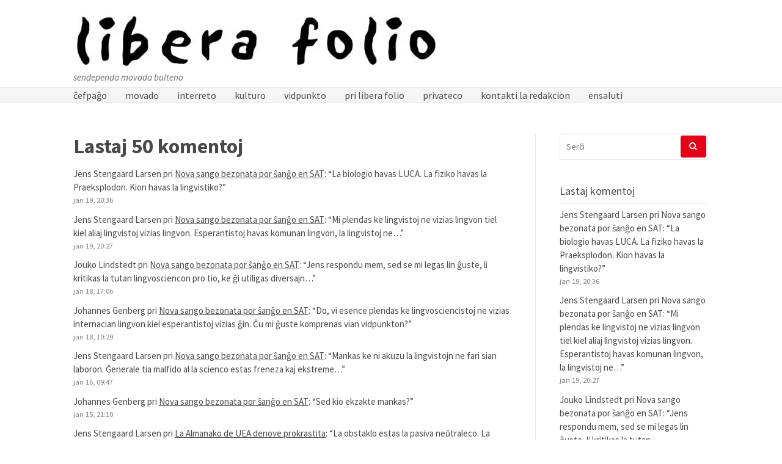

--- FILE ---
content_type: text/html; charset=UTF-8
request_url: https://www.liberafolio.org/lastaj-50-komentoj/
body_size: 15848
content:
<!DOCTYPE html>
<html lang="eo">
<head>
<meta charset="UTF-8">
<meta name="viewport" content="width=device-width, initial-scale=1">
<link rel="profile" href="https://gmpg.org/xfn/11">
<link rel="pingback" href="https://www.liberafolio.org/xmlrpc.php">

<title>Lastaj 50 komentoj &#8211; Libera Folio</title>
<meta name='robots' content='max-image-preview:large' />
<link rel='dns-prefetch' href='//secure.gravatar.com' />
<link rel='dns-prefetch' href='//cdn.jsdelivr.net' />
<link rel='dns-prefetch' href='//stats.wp.com' />
<link rel='dns-prefetch' href='//fonts.googleapis.com' />
<link rel='dns-prefetch' href='//v0.wordpress.com' />
<link rel='preconnect' href='//i0.wp.com' />
<link rel='preconnect' href='//c0.wp.com' />
<link rel="alternate" type="application/rss+xml" title="Libera Folio &raquo; Distribuo" href="https://www.liberafolio.org/feed/" />
<link rel="alternate" type="application/rss+xml" title="Libera Folio &raquo; Distribuo pri komentoj" href="https://www.liberafolio.org/comments/feed/" />
<link rel="alternate" title="oEmbed (JSON)" type="application/json+oembed" href="https://www.liberafolio.org/wp-json/oembed/1.0/embed?url=https%3A%2F%2Fwww.liberafolio.org%2Flastaj-50-komentoj%2F" />
<link rel="alternate" title="oEmbed (XML)" type="text/xml+oembed" href="https://www.liberafolio.org/wp-json/oembed/1.0/embed?url=https%3A%2F%2Fwww.liberafolio.org%2Flastaj-50-komentoj%2F&#038;format=xml" />
		<style>
			.lazyload,
			.lazyloading {
				max-width: 100%;
			}
		</style>
		<style id='wp-img-auto-sizes-contain-inline-css' type='text/css'>
img:is([sizes=auto i],[sizes^="auto," i]){contain-intrinsic-size:3000px 1500px}
/*# sourceURL=wp-img-auto-sizes-contain-inline-css */
</style>
<style id='wp-emoji-styles-inline-css' type='text/css'>

	img.wp-smiley, img.emoji {
		display: inline !important;
		border: none !important;
		box-shadow: none !important;
		height: 1em !important;
		width: 1em !important;
		margin: 0 0.07em !important;
		vertical-align: -0.1em !important;
		background: none !important;
		padding: 0 !important;
	}
/*# sourceURL=wp-emoji-styles-inline-css */
</style>
<style id='wp-block-library-inline-css' type='text/css'>
:root{--wp-block-synced-color:#7a00df;--wp-block-synced-color--rgb:122,0,223;--wp-bound-block-color:var(--wp-block-synced-color);--wp-editor-canvas-background:#ddd;--wp-admin-theme-color:#007cba;--wp-admin-theme-color--rgb:0,124,186;--wp-admin-theme-color-darker-10:#006ba1;--wp-admin-theme-color-darker-10--rgb:0,107,160.5;--wp-admin-theme-color-darker-20:#005a87;--wp-admin-theme-color-darker-20--rgb:0,90,135;--wp-admin-border-width-focus:2px}@media (min-resolution:192dpi){:root{--wp-admin-border-width-focus:1.5px}}.wp-element-button{cursor:pointer}:root .has-very-light-gray-background-color{background-color:#eee}:root .has-very-dark-gray-background-color{background-color:#313131}:root .has-very-light-gray-color{color:#eee}:root .has-very-dark-gray-color{color:#313131}:root .has-vivid-green-cyan-to-vivid-cyan-blue-gradient-background{background:linear-gradient(135deg,#00d084,#0693e3)}:root .has-purple-crush-gradient-background{background:linear-gradient(135deg,#34e2e4,#4721fb 50%,#ab1dfe)}:root .has-hazy-dawn-gradient-background{background:linear-gradient(135deg,#faaca8,#dad0ec)}:root .has-subdued-olive-gradient-background{background:linear-gradient(135deg,#fafae1,#67a671)}:root .has-atomic-cream-gradient-background{background:linear-gradient(135deg,#fdd79a,#004a59)}:root .has-nightshade-gradient-background{background:linear-gradient(135deg,#330968,#31cdcf)}:root .has-midnight-gradient-background{background:linear-gradient(135deg,#020381,#2874fc)}:root{--wp--preset--font-size--normal:16px;--wp--preset--font-size--huge:42px}.has-regular-font-size{font-size:1em}.has-larger-font-size{font-size:2.625em}.has-normal-font-size{font-size:var(--wp--preset--font-size--normal)}.has-huge-font-size{font-size:var(--wp--preset--font-size--huge)}.has-text-align-center{text-align:center}.has-text-align-left{text-align:left}.has-text-align-right{text-align:right}.has-fit-text{white-space:nowrap!important}#end-resizable-editor-section{display:none}.aligncenter{clear:both}.items-justified-left{justify-content:flex-start}.items-justified-center{justify-content:center}.items-justified-right{justify-content:flex-end}.items-justified-space-between{justify-content:space-between}.screen-reader-text{border:0;clip-path:inset(50%);height:1px;margin:-1px;overflow:hidden;padding:0;position:absolute;width:1px;word-wrap:normal!important}.screen-reader-text:focus{background-color:#ddd;clip-path:none;color:#444;display:block;font-size:1em;height:auto;left:5px;line-height:normal;padding:15px 23px 14px;text-decoration:none;top:5px;width:auto;z-index:100000}html :where(.has-border-color){border-style:solid}html :where([style*=border-top-color]){border-top-style:solid}html :where([style*=border-right-color]){border-right-style:solid}html :where([style*=border-bottom-color]){border-bottom-style:solid}html :where([style*=border-left-color]){border-left-style:solid}html :where([style*=border-width]){border-style:solid}html :where([style*=border-top-width]){border-top-style:solid}html :where([style*=border-right-width]){border-right-style:solid}html :where([style*=border-bottom-width]){border-bottom-style:solid}html :where([style*=border-left-width]){border-left-style:solid}html :where(img[class*=wp-image-]){height:auto;max-width:100%}:where(figure){margin:0 0 1em}html :where(.is-position-sticky){--wp-admin--admin-bar--position-offset:var(--wp-admin--admin-bar--height,0px)}@media screen and (max-width:600px){html :where(.is-position-sticky){--wp-admin--admin-bar--position-offset:0px}}

/*# sourceURL=wp-block-library-inline-css */
</style><style id='global-styles-inline-css' type='text/css'>
:root{--wp--preset--aspect-ratio--square: 1;--wp--preset--aspect-ratio--4-3: 4/3;--wp--preset--aspect-ratio--3-4: 3/4;--wp--preset--aspect-ratio--3-2: 3/2;--wp--preset--aspect-ratio--2-3: 2/3;--wp--preset--aspect-ratio--16-9: 16/9;--wp--preset--aspect-ratio--9-16: 9/16;--wp--preset--color--black: #000000;--wp--preset--color--cyan-bluish-gray: #abb8c3;--wp--preset--color--white: #ffffff;--wp--preset--color--pale-pink: #f78da7;--wp--preset--color--vivid-red: #cf2e2e;--wp--preset--color--luminous-vivid-orange: #ff6900;--wp--preset--color--luminous-vivid-amber: #fcb900;--wp--preset--color--light-green-cyan: #7bdcb5;--wp--preset--color--vivid-green-cyan: #00d084;--wp--preset--color--pale-cyan-blue: #8ed1fc;--wp--preset--color--vivid-cyan-blue: #0693e3;--wp--preset--color--vivid-purple: #9b51e0;--wp--preset--gradient--vivid-cyan-blue-to-vivid-purple: linear-gradient(135deg,rgb(6,147,227) 0%,rgb(155,81,224) 100%);--wp--preset--gradient--light-green-cyan-to-vivid-green-cyan: linear-gradient(135deg,rgb(122,220,180) 0%,rgb(0,208,130) 100%);--wp--preset--gradient--luminous-vivid-amber-to-luminous-vivid-orange: linear-gradient(135deg,rgb(252,185,0) 0%,rgb(255,105,0) 100%);--wp--preset--gradient--luminous-vivid-orange-to-vivid-red: linear-gradient(135deg,rgb(255,105,0) 0%,rgb(207,46,46) 100%);--wp--preset--gradient--very-light-gray-to-cyan-bluish-gray: linear-gradient(135deg,rgb(238,238,238) 0%,rgb(169,184,195) 100%);--wp--preset--gradient--cool-to-warm-spectrum: linear-gradient(135deg,rgb(74,234,220) 0%,rgb(151,120,209) 20%,rgb(207,42,186) 40%,rgb(238,44,130) 60%,rgb(251,105,98) 80%,rgb(254,248,76) 100%);--wp--preset--gradient--blush-light-purple: linear-gradient(135deg,rgb(255,206,236) 0%,rgb(152,150,240) 100%);--wp--preset--gradient--blush-bordeaux: linear-gradient(135deg,rgb(254,205,165) 0%,rgb(254,45,45) 50%,rgb(107,0,62) 100%);--wp--preset--gradient--luminous-dusk: linear-gradient(135deg,rgb(255,203,112) 0%,rgb(199,81,192) 50%,rgb(65,88,208) 100%);--wp--preset--gradient--pale-ocean: linear-gradient(135deg,rgb(255,245,203) 0%,rgb(182,227,212) 50%,rgb(51,167,181) 100%);--wp--preset--gradient--electric-grass: linear-gradient(135deg,rgb(202,248,128) 0%,rgb(113,206,126) 100%);--wp--preset--gradient--midnight: linear-gradient(135deg,rgb(2,3,129) 0%,rgb(40,116,252) 100%);--wp--preset--font-size--small: 13px;--wp--preset--font-size--medium: 20px;--wp--preset--font-size--large: 36px;--wp--preset--font-size--x-large: 42px;--wp--preset--spacing--20: 0.44rem;--wp--preset--spacing--30: 0.67rem;--wp--preset--spacing--40: 1rem;--wp--preset--spacing--50: 1.5rem;--wp--preset--spacing--60: 2.25rem;--wp--preset--spacing--70: 3.38rem;--wp--preset--spacing--80: 5.06rem;--wp--preset--shadow--natural: 6px 6px 9px rgba(0, 0, 0, 0.2);--wp--preset--shadow--deep: 12px 12px 50px rgba(0, 0, 0, 0.4);--wp--preset--shadow--sharp: 6px 6px 0px rgba(0, 0, 0, 0.2);--wp--preset--shadow--outlined: 6px 6px 0px -3px rgb(255, 255, 255), 6px 6px rgb(0, 0, 0);--wp--preset--shadow--crisp: 6px 6px 0px rgb(0, 0, 0);}:where(.is-layout-flex){gap: 0.5em;}:where(.is-layout-grid){gap: 0.5em;}body .is-layout-flex{display: flex;}.is-layout-flex{flex-wrap: wrap;align-items: center;}.is-layout-flex > :is(*, div){margin: 0;}body .is-layout-grid{display: grid;}.is-layout-grid > :is(*, div){margin: 0;}:where(.wp-block-columns.is-layout-flex){gap: 2em;}:where(.wp-block-columns.is-layout-grid){gap: 2em;}:where(.wp-block-post-template.is-layout-flex){gap: 1.25em;}:where(.wp-block-post-template.is-layout-grid){gap: 1.25em;}.has-black-color{color: var(--wp--preset--color--black) !important;}.has-cyan-bluish-gray-color{color: var(--wp--preset--color--cyan-bluish-gray) !important;}.has-white-color{color: var(--wp--preset--color--white) !important;}.has-pale-pink-color{color: var(--wp--preset--color--pale-pink) !important;}.has-vivid-red-color{color: var(--wp--preset--color--vivid-red) !important;}.has-luminous-vivid-orange-color{color: var(--wp--preset--color--luminous-vivid-orange) !important;}.has-luminous-vivid-amber-color{color: var(--wp--preset--color--luminous-vivid-amber) !important;}.has-light-green-cyan-color{color: var(--wp--preset--color--light-green-cyan) !important;}.has-vivid-green-cyan-color{color: var(--wp--preset--color--vivid-green-cyan) !important;}.has-pale-cyan-blue-color{color: var(--wp--preset--color--pale-cyan-blue) !important;}.has-vivid-cyan-blue-color{color: var(--wp--preset--color--vivid-cyan-blue) !important;}.has-vivid-purple-color{color: var(--wp--preset--color--vivid-purple) !important;}.has-black-background-color{background-color: var(--wp--preset--color--black) !important;}.has-cyan-bluish-gray-background-color{background-color: var(--wp--preset--color--cyan-bluish-gray) !important;}.has-white-background-color{background-color: var(--wp--preset--color--white) !important;}.has-pale-pink-background-color{background-color: var(--wp--preset--color--pale-pink) !important;}.has-vivid-red-background-color{background-color: var(--wp--preset--color--vivid-red) !important;}.has-luminous-vivid-orange-background-color{background-color: var(--wp--preset--color--luminous-vivid-orange) !important;}.has-luminous-vivid-amber-background-color{background-color: var(--wp--preset--color--luminous-vivid-amber) !important;}.has-light-green-cyan-background-color{background-color: var(--wp--preset--color--light-green-cyan) !important;}.has-vivid-green-cyan-background-color{background-color: var(--wp--preset--color--vivid-green-cyan) !important;}.has-pale-cyan-blue-background-color{background-color: var(--wp--preset--color--pale-cyan-blue) !important;}.has-vivid-cyan-blue-background-color{background-color: var(--wp--preset--color--vivid-cyan-blue) !important;}.has-vivid-purple-background-color{background-color: var(--wp--preset--color--vivid-purple) !important;}.has-black-border-color{border-color: var(--wp--preset--color--black) !important;}.has-cyan-bluish-gray-border-color{border-color: var(--wp--preset--color--cyan-bluish-gray) !important;}.has-white-border-color{border-color: var(--wp--preset--color--white) !important;}.has-pale-pink-border-color{border-color: var(--wp--preset--color--pale-pink) !important;}.has-vivid-red-border-color{border-color: var(--wp--preset--color--vivid-red) !important;}.has-luminous-vivid-orange-border-color{border-color: var(--wp--preset--color--luminous-vivid-orange) !important;}.has-luminous-vivid-amber-border-color{border-color: var(--wp--preset--color--luminous-vivid-amber) !important;}.has-light-green-cyan-border-color{border-color: var(--wp--preset--color--light-green-cyan) !important;}.has-vivid-green-cyan-border-color{border-color: var(--wp--preset--color--vivid-green-cyan) !important;}.has-pale-cyan-blue-border-color{border-color: var(--wp--preset--color--pale-cyan-blue) !important;}.has-vivid-cyan-blue-border-color{border-color: var(--wp--preset--color--vivid-cyan-blue) !important;}.has-vivid-purple-border-color{border-color: var(--wp--preset--color--vivid-purple) !important;}.has-vivid-cyan-blue-to-vivid-purple-gradient-background{background: var(--wp--preset--gradient--vivid-cyan-blue-to-vivid-purple) !important;}.has-light-green-cyan-to-vivid-green-cyan-gradient-background{background: var(--wp--preset--gradient--light-green-cyan-to-vivid-green-cyan) !important;}.has-luminous-vivid-amber-to-luminous-vivid-orange-gradient-background{background: var(--wp--preset--gradient--luminous-vivid-amber-to-luminous-vivid-orange) !important;}.has-luminous-vivid-orange-to-vivid-red-gradient-background{background: var(--wp--preset--gradient--luminous-vivid-orange-to-vivid-red) !important;}.has-very-light-gray-to-cyan-bluish-gray-gradient-background{background: var(--wp--preset--gradient--very-light-gray-to-cyan-bluish-gray) !important;}.has-cool-to-warm-spectrum-gradient-background{background: var(--wp--preset--gradient--cool-to-warm-spectrum) !important;}.has-blush-light-purple-gradient-background{background: var(--wp--preset--gradient--blush-light-purple) !important;}.has-blush-bordeaux-gradient-background{background: var(--wp--preset--gradient--blush-bordeaux) !important;}.has-luminous-dusk-gradient-background{background: var(--wp--preset--gradient--luminous-dusk) !important;}.has-pale-ocean-gradient-background{background: var(--wp--preset--gradient--pale-ocean) !important;}.has-electric-grass-gradient-background{background: var(--wp--preset--gradient--electric-grass) !important;}.has-midnight-gradient-background{background: var(--wp--preset--gradient--midnight) !important;}.has-small-font-size{font-size: var(--wp--preset--font-size--small) !important;}.has-medium-font-size{font-size: var(--wp--preset--font-size--medium) !important;}.has-large-font-size{font-size: var(--wp--preset--font-size--large) !important;}.has-x-large-font-size{font-size: var(--wp--preset--font-size--x-large) !important;}
/*# sourceURL=global-styles-inline-css */
</style>

<style id='classic-theme-styles-inline-css' type='text/css'>
/*! This file is auto-generated */
.wp-block-button__link{color:#fff;background-color:#32373c;border-radius:9999px;box-shadow:none;text-decoration:none;padding:calc(.667em + 2px) calc(1.333em + 2px);font-size:1.125em}.wp-block-file__button{background:#32373c;color:#fff;text-decoration:none}
/*# sourceURL=/wp-includes/css/classic-themes.min.css */
</style>
<link rel='stylesheet' id='better-recent-comments-css' href='https://www.liberafolio.org/wp-content/plugins/better-recent-comments/assets/css/better-recent-comments.min.css?ver=b00d0a2fbe9954c87c90c02f93caa087' type='text/css' media='all' />
<link rel='stylesheet' id='gdpr-css' href='https://www.liberafolio.org/wp-content/plugins/gdpr/dist/css/public.css?ver=2.1.2' type='text/css' media='all' />
<link rel='stylesheet' id='font-awesome-css' href='https://www.liberafolio.org/wp-content/themes/gatsby/assets/css/font-awesome.min.css?ver=4.5' type='text/css' media='all' />
<link rel='stylesheet' id='chld_thm_cfg_parent-css' href='https://www.liberafolio.org/wp-content/themes/gatsby/style.css?ver=b00d0a2fbe9954c87c90c02f93caa087' type='text/css' media='all' />
<link rel='stylesheet' id='gatsby-fonts-css' href='https://fonts.googleapis.com/css?family=Source+Sans+Pro%3A400italic%2C600italic%2C700italic%2C400%2C600%2C700&#038;subset=latin%2Clatin-ext' type='text/css' media='all' />
<link rel='stylesheet' id='gatsby-style-css' href='https://www.liberafolio.org/wp-content/themes/gatsby-child/style.css?ver=b00d0a2fbe9954c87c90c02f93caa087' type='text/css' media='all' />
<style id='gatsby-style-inline-css' type='text/css'>

			a{color: ##494949; }
			.entry-meta a,
			.main-navigation a:hover,
			.main-navigation .current_page_item > a,
			.main-navigation .current-menu-item > a,
			.main-navigation .current_page_ancestor > a,
			.widget_tag_cloud a:hover,
			.social-links ul a:hover::before,
			a:hover,
			a.read-more
			 {
				 color : #e40018;
			 }
			button, input[type="button"], input[type="reset"], input[type="submit"]{
				background: #e40018;
				border-color : #e40018;
			}
			.widget_tag_cloud a:hover { border-color : #e40018;}
			.main-navigation a,
			h2.entry-title a,
			h1.entry-title,
			.widget-title,
			.footer-staff-picks h3
			{
				color: #494949;
			}
			button:hover, input[type="button"]:hover,
			input[type="reset"]:hover,
			input[type="submit"]:hover {
					background: #494949;
					border-color: #494949;
			}
/*# sourceURL=gatsby-style-inline-css */
</style>
<link rel='stylesheet' id='jetpack-subscriptions-css' href='https://c0.wp.com/p/jetpack/15.4/_inc/build/subscriptions/subscriptions.min.css' type='text/css' media='all' />
<link rel='stylesheet' id='tablepress-default-css' href='https://www.liberafolio.org/wp-content/plugins/tablepress/css/build/default.css?ver=3.2.6' type='text/css' media='all' />
<script type="text/javascript" src="https://c0.wp.com/c/6.9/wp-includes/js/jquery/jquery.min.js" id="jquery-core-js"></script>
<script type="text/javascript" src="https://c0.wp.com/c/6.9/wp-includes/js/jquery/jquery-migrate.min.js" id="jquery-migrate-js"></script>
<script type="text/javascript" id="gdpr-js-extra">
/* <![CDATA[ */
var GDPR = {"ajaxurl":"https://www.liberafolio.org/wp-admin/admin-ajax.php","logouturl":"","i18n":{"aborting":"\u0108esigo","logging_out":"Vi elsalutis.","continue":"Da\u016drigi","cancel":"Nuligo","ok":"Akcepti","close_account":"\u0108u fermi vian konton?","close_account_warning":"Via konto estos formita kaj \u0109iuj informoj estos nerestarigeble forvi\u015ditaj. \u0108u vi certas?","are_you_sure":"\u0108u vi certas?","policy_disagree":"Post nekonsento vi ne plu havos aliron al nia retejo kaj estos elsalutita."},"is_user_logged_in":"","refresh":"1"};
//# sourceURL=gdpr-js-extra
/* ]]> */
</script>
<script type="text/javascript" src="https://www.liberafolio.org/wp-content/plugins/gdpr/dist/js/public.js?ver=2.1.2" id="gdpr-js"></script>
<script type="text/javascript" src="https://www.liberafolio.org/wp-content/plugins/wp-hide-post/public/js/wp-hide-post-public.js?ver=2.0.10" id="wp-hide-post-js"></script>
<link rel="https://api.w.org/" href="https://www.liberafolio.org/wp-json/" /><link rel="alternate" title="JSON" type="application/json" href="https://www.liberafolio.org/wp-json/wp/v2/pages/8141" /><link rel="EditURI" type="application/rsd+xml" title="RSD" href="https://www.liberafolio.org/xmlrpc.php?rsd" />
<link rel="canonical" href="https://www.liberafolio.org/lastaj-50-komentoj/" />
	<style>img#wpstats{display:none}</style>
		<meta property="fediverse:creator" name="fediverse:creator" content="liberafolio@www.liberafolio.org" />
		<script>
			document.documentElement.className = document.documentElement.className.replace('no-js', 'js');
		</script>
				<style>
			.no-js img.lazyload {
				display: none;
			}

			figure.wp-block-image img.lazyloading {
				min-width: 150px;
			}

			.lazyload,
			.lazyloading {
				--smush-placeholder-width: 100px;
				--smush-placeholder-aspect-ratio: 1/1;
				width: var(--smush-image-width, var(--smush-placeholder-width)) !important;
				aspect-ratio: var(--smush-image-aspect-ratio, var(--smush-placeholder-aspect-ratio)) !important;
			}

						.lazyload, .lazyloading {
				opacity: 0;
			}

			.lazyloaded {
				opacity: 1;
				transition: opacity 400ms;
				transition-delay: 0ms;
			}

					</style>
		
<!-- Jetpack Open Graph Tags -->
<meta property="og:type" content="article" />
<meta property="og:title" content="Lastaj 50 komentoj" />
<meta property="og:url" content="https://www.liberafolio.org/lastaj-50-komentoj/" />
<meta property="og:description" content="Vizitu la afiŝon por pli." />
<meta property="article:published_time" content="2019-08-19T09:06:49+00:00" />
<meta property="article:modified_time" content="2019-08-19T09:15:41+00:00" />
<meta property="og:site_name" content="Libera Folio" />
<meta property="og:image" content="https://i0.wp.com/www.liberafolio.org/wp-content/uploads/2016/12/cropped-fo.jpg?fit=512%2C512&#038;ssl=1" />
<meta property="og:image:width" content="512" />
<meta property="og:image:height" content="512" />
<meta property="og:image:alt" content="" />
<meta property="og:locale" content="eo_EO" />
<meta name="twitter:site" content="@liberafolio" />
<meta name="twitter:text:title" content="Lastaj 50 komentoj" />
<meta name="twitter:image" content="https://i0.wp.com/www.liberafolio.org/wp-content/uploads/2016/12/cropped-fo.jpg?fit=240%2C240&amp;ssl=1" />
<meta name="twitter:card" content="summary" />
<meta name="twitter:description" content="Vizitu la afiŝon por pli." />

<!-- End Jetpack Open Graph Tags -->
<link rel="icon" href="https://i0.wp.com/www.liberafolio.org/wp-content/uploads/2016/12/cropped-fo.jpg?fit=32%2C32&#038;ssl=1" sizes="32x32" />
<link rel="icon" href="https://i0.wp.com/www.liberafolio.org/wp-content/uploads/2016/12/cropped-fo.jpg?fit=192%2C192&#038;ssl=1" sizes="192x192" />
<link rel="apple-touch-icon" href="https://i0.wp.com/www.liberafolio.org/wp-content/uploads/2016/12/cropped-fo.jpg?fit=180%2C180&#038;ssl=1" />
<meta name="msapplication-TileImage" content="https://i0.wp.com/www.liberafolio.org/wp-content/uploads/2016/12/cropped-fo.jpg?fit=270%2C270&#038;ssl=1" />
		<style type="text/css" id="wp-custom-css">
			@import url(//fonts.googleapis.com/css?family=Source+Sans+Pro);

body, button, input, select, textarea {
	font-family: "Source Sans Pro", "Helvetica Neue", Helvetica, Arial, sans-serif;
}

h1,h2,h3,h4,h5,h6 {
	font-family: "PT Sans", "Source Sans Pro", "Helvetica Neue", Helvetica, Arial, sans-serif;
}
a.excerpt:link, a.excerpt:visited, a.excerpt:focus, a.excerpt:active { text-decoration: none }		</style>
		</head>

<body data-rsssl=1 class="wp-singular page-template-default page page-id-8141 wp-custom-logo wp-theme-gatsby wp-child-theme-gatsby-child group-blog">
<div id="page" class="site">
	<a class="skip-link screen-reader-text" href="#main">Saltu al enhavo</a>

	<header id="masthead" class="site-header" role="banner">

		<div class="container">
			<div class="site-branding">
									<div class="site-logo">
						<a href="https://www.liberafolio.org/" class="custom-logo-link" rel="home"><img width="600" height="86" src="https://i0.wp.com/www.liberafolio.org/wp-content/uploads/2016/12/liberafoliokapo600-1.jpg?fit=600%2C86&amp;ssl=1" class="custom-logo" alt="Libera Folio" decoding="async" fetchpriority="high" srcset="https://i0.wp.com/www.liberafolio.org/wp-content/uploads/2016/12/liberafoliokapo600-1.jpg?w=600&amp;ssl=1 600w, https://i0.wp.com/www.liberafolio.org/wp-content/uploads/2016/12/liberafoliokapo600-1.jpg?resize=300%2C43&amp;ssl=1 300w" sizes="(max-width: 600px) 100vw, 600px" /></a>					</div>
				
									<p class="site-title"><a href="https://www.liberafolio.org/" rel="home">Libera Folio</a></p>
									<p class="site-description">sendependa movada bulteno</p>
							</div><!-- .site-branding -->
		</div>

	</header><!-- #masthead -->

	<nav id="site-navigation" class="main-navigation" role="navigation">
		<div class="container">
			<button class="menu-toggle" aria-controls="primary-menu" aria-expanded="false">Menuo</button>
			<div class="menu-menu-1-container"><ul id="primary-menu" class="menu"><li id="menu-item-227" class="menu-item menu-item-type-custom menu-item-object-custom menu-item-home menu-item-227"><a href="https://www.liberafolio.org">ĉefpaĝo</a></li>
<li id="menu-item-231" class="menu-item menu-item-type-taxonomy menu-item-object-category menu-item-231"><a href="https://www.liberafolio.org/category/movado/">movado</a></li>
<li id="menu-item-230" class="menu-item menu-item-type-taxonomy menu-item-object-category menu-item-230"><a href="https://www.liberafolio.org/category/interreto/">interreto</a></li>
<li id="menu-item-232" class="menu-item menu-item-type-taxonomy menu-item-object-category menu-item-232"><a href="https://www.liberafolio.org/category/kulturo/">kulturo</a></li>
<li id="menu-item-233" class="menu-item menu-item-type-taxonomy menu-item-object-category menu-item-233"><a href="https://www.liberafolio.org/category/vidpunkto/">vidpunkto</a></li>
<li id="menu-item-229" class="menu-item menu-item-type-post_type menu-item-object-page menu-item-229"><a href="https://www.liberafolio.org/pri-libera-folio/">pri libera folio</a></li>
<li id="menu-item-6476" class="menu-item menu-item-type-post_type menu-item-object-page menu-item-privacy-policy menu-item-6476"><a rel="privacy-policy" href="https://www.liberafolio.org/privateca-politiko/">privateco</a></li>
<li id="menu-item-228" class="menu-item menu-item-type-post_type menu-item-object-page menu-item-228"><a href="https://www.liberafolio.org/kontakti-la-redakcion/">kontakti la redakcion</a></li>
<li id="menu-item-25902" class="menu-item menu-item-type-custom menu-item-object-custom menu-item-25902"><a href="https://www.liberafolio.org/wp-login.php">ensaluti</a></li>
</ul></div>		</div>
	</nav><!-- #site-navigation -->



	<div id="content" class="site-content">

<div class="container">
	<div id="primary" class="content-area">
		<main id="main" class="site-main" role="main">

		
<article id="post-8141" class="post-8141 page type-page status-publish hentry no-post-thumbnail">
	<header class="entry-header">
		<h1 class="entry-title">Lastaj 50 komentoj</h1>	</header><!-- .entry-header -->

	<div class="entry-content">
		<ul id="better-recent-comments" class="recent-comments-list"><li class="recentcomments recent-comment"><div class="comment-wrap"><span class="comment-author-link">Jens Stengaard Larsen</span> pri <span class="comment-post"><a href="https://www.liberafolio.org/2026/01/06/nova-sango-bezonata-por-sango-en-sat/#comment-12759">Nova sango bezonata por ŝanĝo en SAT</a></span>: &ldquo;<span class="comment-excerpt">La biologio havas LUCA. La fiziko havas la Praeksplodon. Kion havas la lingvistiko?</span>&rdquo; <span class="comment-date">jan 19, 20:36</span></div></li><li class="recentcomments recent-comment"><div class="comment-wrap"><span class="comment-author-link">Jens Stengaard Larsen</span> pri <span class="comment-post"><a href="https://www.liberafolio.org/2026/01/06/nova-sango-bezonata-por-sango-en-sat/#comment-12758">Nova sango bezonata por ŝanĝo en SAT</a></span>: &ldquo;<span class="comment-excerpt">Mi plendas ke lingvistoj ne vizias lingvon tiel kiel aliaj lingvistoj vizias lingvon. Esperantistoj havas komunan lingvon, la lingvistoj ne&hellip;</span>&rdquo; <span class="comment-date">jan 19, 20:27</span></div></li><li class="recentcomments recent-comment"><div class="comment-wrap"><span class="comment-author-link">Jouko Lindstedt</span> pri <span class="comment-post"><a href="https://www.liberafolio.org/2026/01/06/nova-sango-bezonata-por-sango-en-sat/#comment-12757">Nova sango bezonata por ŝanĝo en SAT</a></span>: &ldquo;<span class="comment-excerpt">Jens respondu mem, sed se mi legas lin ĝuste, li kritikas la tutan lingvosciencon pro tio, ke ĝi utiligas diversajn&hellip;</span>&rdquo; <span class="comment-date">jan 18, 17:06</span></div></li><li class="recentcomments recent-comment"><div class="comment-wrap"><span class="comment-author-link">Johannes Genberg</span> pri <span class="comment-post"><a href="https://www.liberafolio.org/2026/01/06/nova-sango-bezonata-por-sango-en-sat/#comment-12756">Nova sango bezonata por ŝanĝo en SAT</a></span>: &ldquo;<span class="comment-excerpt">Do, vi esence plendas ke lingvosciencistoj ne vizias internacian lingvon kiel esperantistoj vizias ĝin. Ĉu mi ĝuste komprenas vian vidpunkton?</span>&rdquo; <span class="comment-date">jan 18, 10:29</span></div></li><li class="recentcomments recent-comment"><div class="comment-wrap"><span class="comment-author-link">Jens Stengaard Larsen</span> pri <span class="comment-post"><a href="https://www.liberafolio.org/2026/01/06/nova-sango-bezonata-por-sango-en-sat/#comment-12755">Nova sango bezonata por ŝanĝo en SAT</a></span>: &ldquo;<span class="comment-excerpt">Mankas ke ni akuzu la lingvistojn ne fari sian laboron. Ĝenerale tia malfido al la scienco estas freneza kaj ekstreme&hellip;</span>&rdquo; <span class="comment-date">jan 16, 09:47</span></div></li><li class="recentcomments recent-comment"><div class="comment-wrap"><span class="comment-author-link">Johannes Genberg</span> pri <span class="comment-post"><a href="https://www.liberafolio.org/2026/01/06/nova-sango-bezonata-por-sango-en-sat/#comment-12754">Nova sango bezonata por ŝanĝo en SAT</a></span>: &ldquo;<span class="comment-excerpt">Sed kio ekzakte mankas?</span>&rdquo; <span class="comment-date">jan 15, 21:10</span></div></li><li class="recentcomments recent-comment"><div class="comment-wrap"><span class="comment-author-link">Jens Stengaard Larsen</span> pri <span class="comment-post"><a href="https://www.liberafolio.org/2026/01/13/la-almanako-de-uea-denove-prokrastita/#comment-12752">La Almanako de UEA denove prokrastita</a></span>: &ldquo;<span class="comment-excerpt">La obstaklo estas la pasiva neŭtraleco. La aktivan neŭtralecon oni formetis sur iun breton en 1974, kaj nun oni ne&hellip;</span>&rdquo; <span class="comment-date">jan 15, 14:28</span></div></li><li class="recentcomments recent-comment"><div class="comment-wrap"><span class="comment-author-link">Jens Stengaard Larsen</span> pri <span class="comment-post"><a href="https://www.liberafolio.org/2026/01/06/nova-sango-bezonata-por-sango-en-sat/#comment-12751">Nova sango bezonata por ŝanĝo en SAT</a></span>: &ldquo;<span class="comment-excerpt">Se profesiuloj ne povas serioze okupiĝi pri lingvo, kiamaniere amatoroj povus? Se oni vidas la movadon kiel nenion pli gravan&hellip;</span>&rdquo; <span class="comment-date">jan 15, 14:13</span></div></li><li class="recentcomments recent-comment"><div class="comment-wrap"><span class="comment-author-link">Francisco Javier Moleón</span> pri <span class="comment-post"><a href="https://www.liberafolio.org/2026/01/13/la-almanako-de-uea-denove-prokrastita/#comment-12750">La Almanako de UEA denove prokrastita</a></span>: &ldquo;<span class="comment-excerpt">&#8220;mi tute subtenas la Estraron pli fokusiĝi al vendo de la Centra Oficejo. Tio estas kaj multe pli grava kaj&hellip;</span>&rdquo; <span class="comment-date">jan 13, 18:56</span></div></li><li class="recentcomments recent-comment"><div class="comment-wrap"><span class="comment-author-link">Andreas</span> pri <span class="comment-post"><a href="https://www.liberafolio.org/2026/01/13/la-almanako-de-uea-denove-prokrastita/#comment-12748">La Almanako de UEA denove prokrastita</a></span>: &ldquo;<span class="comment-excerpt">Ankau mi. Kaj por ekscii, kio okazas en Esperantujo, mi iras al Mia Vivo.</span>&rdquo; <span class="comment-date">jan 13, 14:36</span></div></li><li class="recentcomments recent-comment"><div class="comment-wrap"><span class="comment-author-link">Gabriel Beecham</span> pri <span class="comment-post"><a href="https://www.liberafolio.org/2026/01/13/la-almanako-de-uea-denove-prokrastita/#comment-12749">La Almanako de UEA denove prokrastita</a></span>: &ldquo;<span class="comment-excerpt">La efektiva celo de jarlibro/almanako k.s. ne vere estas la presita libro mem – sed rezultigi, ke iu nomumita homo&hellip;</span>&rdquo; <span class="comment-date">jan 13, 14:33</span></div></li><li class="recentcomments recent-comment"><div class="comment-wrap"><span class="comment-author-link">KuboF Hromoslav</span> pri <span class="comment-post"><a href="https://www.liberafolio.org/2026/01/13/la-almanako-de-uea-denove-prokrastita/#comment-12746">La Almanako de UEA denove prokrastita</a></span>: &ldquo;<span class="comment-excerpt">La interkonekteco de Fediverso estas freneza kaj daŭre mirigas min 🫠 Tiu supra komento venas de Mastodono.</span>&rdquo; <span class="comment-date">jan 13, 13:11</span></div></li><li class="recentcomments recent-comment"><div class="comment-wrap"><span class="comment-author-link"><a href="https://esperanto.masto.host/@kubofhromoslav" class="url" rel="ugc external nofollow">KuboF Hromoslav</a></span> pri <span class="comment-post"><a href="https://esperanto.masto.host/@kubofhromoslav/115887711349998649">La Almanako de UEA denove prokrastita</a></span>: &ldquo;<span class="comment-excerpt">Ĉu vi aĉetus paperan Almanakon? Voĉdonu ĉe 👇 https://esperanto.masto.host/@kubofhromoslav/115887647581159208</span>&rdquo; <span class="comment-date">jan 13, 13:09</span></div></li><li class="recentcomments recent-comment"><div class="comment-wrap"><span class="comment-author-link">KuboF Hromoslav</span> pri <span class="comment-post"><a href="https://www.liberafolio.org/2026/01/13/la-almanako-de-uea-denove-prokrastita/#comment-12744">La Almanako de UEA denove prokrastita</a></span>: &ldquo;<span class="comment-excerpt">Kiam temas pri prioritatoj, mi tute subtenas la Estraron pli fokusiĝi al vendo de la Centra Oficejo. Tio estas kaj&hellip;</span>&rdquo; <span class="comment-date">jan 13, 12:50</span></div></li><li class="recentcomments recent-comment"><div class="comment-wrap"><span class="comment-author-link">KuboF Hromoslav</span> pri <span class="comment-post"><a href="https://www.liberafolio.org/2026/01/13/la-almanako-de-uea-denove-prokrastita/#comment-12743">La Almanako de UEA denove prokrastita</a></span>: &ldquo;<span class="comment-excerpt">Mi sincere bedaŭras insistadon pri Almanako kaj / aŭ Jarlibro. Ĝi multe sentis pasintece, sed ne plu en reta epoko.&hellip;</span>&rdquo; <span class="comment-date">jan 13, 12:35</span></div></li><li class="recentcomments recent-comment"><div class="comment-wrap"><span class="comment-author-link">Osmo Buller</span> pri <span class="comment-post"><a href="https://www.liberafolio.org/2026/01/13/la-almanako-de-uea-denove-prokrastita/#comment-12741">La Almanako de UEA denove prokrastita</a></span>: &ldquo;<span class="comment-excerpt">La baza problemo estas, ke antaŭ ol anonci aperigon de almanako oni ne pensis, kion ĝi enhavu. Nepripensita ideo estis&hellip;</span>&rdquo; <span class="comment-date">jan 13, 11:07</span></div></li><li class="recentcomments recent-comment"><div class="comment-wrap"><span class="comment-author-link">Francisco Javier Moleón</span> pri <span class="comment-post"><a href="https://www.liberafolio.org/2026/01/13/la-almanako-de-uea-denove-prokrastita/#comment-12740">La Almanako de UEA denove prokrastita</a></span>: &ldquo;<span class="comment-excerpt">“Doni precizan limdaton eble ne estas saĝa ideo.” Jes, tute prave, tute prave. Verŝajne eĉ doni proksimuman limdaton ne estas&hellip;</span>&rdquo; <span class="comment-date">jan 13, 10:44</span></div></li><li class="recentcomments recent-comment"><div class="comment-wrap"><span class="comment-author-link">Johannes Genberg</span> pri <span class="comment-post"><a href="https://www.liberafolio.org/2026/01/13/la-almanako-de-uea-denove-prokrastita/#comment-12739">La Almanako de UEA denove prokrastita</a></span>: &ldquo;<span class="comment-excerpt">Mi iras al Libera Folio por scii kio NE okazas en Esperantujo&#8230; 🙄 [Ĉu tio ne estas kritiko al la&hellip;</span>&rdquo; <span class="comment-date">jan 13, 10:24</span></div></li><li class="recentcomments recent-comment"><div class="comment-wrap"><span class="comment-author-link">Johannes Genberg</span> pri <span class="comment-post"><a href="https://www.liberafolio.org/2026/01/06/nova-sango-bezonata-por-sango-en-sat/#comment-12738">Nova sango bezonata por ŝanĝo en SAT</a></span>: &ldquo;<span class="comment-excerpt">Vi pravas pri tio, sed mi ne komprenas kial &#8220;oni ne povas serioze okupiĝi pri lingvo&#8221;, ĉar lingvistoj (aŭ pli&hellip;</span>&rdquo; <span class="comment-date">jan 13, 10:09</span></div></li><li class="recentcomments recent-comment"><div class="comment-wrap"><span class="comment-author-link">jarek parzyszek</span> pri <span class="comment-post"><a href="https://www.liberafolio.org/2026/01/13/la-almanako-de-uea-denove-prokrastita/#comment-12737">La Almanako de UEA denove prokrastita</a></span>: &ldquo;<span class="comment-excerpt">En la nuna mondo, en kiu regas la informlavango, neniel ordigata, bezonatas fidindaj, aktualaj vojindikiloj/direktiloj, kiuj helpu en sencohava informelektado&hellip;</span>&rdquo; <span class="comment-date">jan 13, 09:57</span></div></li><li class="recentcomments recent-comment"><div class="comment-wrap"><span class="comment-author-link">Jens Stengaard Larsen</span> pri <span class="comment-post"><a href="https://www.liberafolio.org/2026/01/06/nova-sango-bezonata-por-sango-en-sat/#comment-12736">Nova sango bezonata por ŝanĝo en SAT</a></span>: &ldquo;<span class="comment-excerpt">La opinioj de lingvistoj ne faras diferencon pri io ajn, ili tro malkongruas inter si por tio. Sed la rezulto&hellip;</span>&rdquo; <span class="comment-date">jan 12, 15:56</span></div></li><li class="recentcomments recent-comment"><div class="comment-wrap"><span class="comment-author-link">Johannes Genberg</span> pri <span class="comment-post"><a href="https://www.liberafolio.org/2026/01/06/nova-sango-bezonata-por-sango-en-sat/#comment-12735">Nova sango bezonata por ŝanĝo en SAT</a></span>: &ldquo;<span class="comment-excerpt">Mi dubas ke la opinioj de lingvistoj faras diferencon pri la sorto de Esperanto. La sukceso kaj malsukceso de Esperanto&hellip;</span>&rdquo; <span class="comment-date">jan 12, 13:28</span></div></li><li class="recentcomments recent-comment"><div class="comment-wrap"><span class="comment-author-link">Jens Stengaard Larsen</span> pri <span class="comment-post"><a href="https://www.liberafolio.org/2026/01/06/nova-sango-bezonata-por-sango-en-sat/#comment-12734">Nova sango bezonata por ŝanĝo en SAT</a></span>: &ldquo;<span class="comment-excerpt">Nu, kiam oni demandas sciencistojn pri la objekto de ilia scienco, oni ja atendas ke ili respondos sufiĉe unuece. Sed&hellip;</span>&rdquo; <span class="comment-date">jan 11, 17:36</span></div></li><li class="recentcomments recent-comment"><div class="comment-wrap"><span class="comment-author-link">Johannes Genberg</span> pri <span class="comment-post"><a href="https://www.liberafolio.org/2026/01/06/nova-sango-bezonata-por-sango-en-sat/#comment-12733">Nova sango bezonata por ŝanĝo en SAT</a></span>: &ldquo;<span class="comment-excerpt">Jes, tio certe mankas en la listo.</span>&rdquo; <span class="comment-date">jan 11, 10:29</span></div></li><li class="recentcomments recent-comment"><div class="comment-wrap"><span class="comment-author-link">Johannes Genberg</span> pri <span class="comment-post"><a href="https://www.liberafolio.org/2026/01/06/nova-sango-bezonata-por-sango-en-sat/#comment-12732">Nova sango bezonata por ŝanĝo en SAT</a></span>: &ldquo;<span class="comment-excerpt">Mi ne scias. Kion vi volas eltiri per la demandoj?</span>&rdquo; <span class="comment-date">jan 11, 10:22</span></div></li><li class="recentcomments recent-comment"><div class="comment-wrap"><span class="comment-author-link">Jens Stengaard Larsen</span> pri <span class="comment-post"><a href="https://www.liberafolio.org/2026/01/06/nova-sango-bezonata-por-sango-en-sat/#comment-12731">Nova sango bezonata por ŝanĝo en SAT</a></span>: &ldquo;<span class="comment-excerpt">Kiom da difinoj pri lingvo oni ricevas, se oni demandas dek lingvistojn?</span>&rdquo; <span class="comment-date">jan 10, 22:24</span></div></li><li class="recentcomments recent-comment"><div class="comment-wrap"><span class="comment-author-link">Andreas</span> pri <span class="comment-post"><a href="https://www.liberafolio.org/2026/01/06/nova-sango-bezonata-por-sango-en-sat/#comment-12730">Nova sango bezonata por ŝanĝo en SAT</a></span>: &ldquo;<span class="comment-excerpt">Johannes Genberg: &#8220;Do estas malŝparo de tempo, mono kaj energio peni konvinki kaj varbi por Esperanto.&#8221; Pri tio chi vi&hellip;</span>&rdquo; <span class="comment-date">jan 10, 17:13</span></div></li><li class="recentcomments recent-comment"><div class="comment-wrap"><span class="comment-author-link">Johannes Genberg</span> pri <span class="comment-post"><a href="https://www.liberafolio.org/2026/01/06/nova-sango-bezonata-por-sango-en-sat/#comment-12729">Nova sango bezonata por ŝanĝo en SAT</a></span>: &ldquo;<span class="comment-excerpt">Same multe, mi suspektas. Laŭ mi, unu el la grandaj kialoj por la iama sukceso de Esperanto estas ĉar ties&hellip;</span>&rdquo; <span class="comment-date">jan 10, 11:38</span></div></li><li class="recentcomments recent-comment"><div class="comment-wrap"><span class="comment-author-link">Jens Stengaard Larsen</span> pri <span class="comment-post"><a href="https://www.liberafolio.org/2026/01/06/nova-sango-bezonata-por-sango-en-sat/#comment-12728">Nova sango bezonata por ŝanĝo en SAT</a></span>: &ldquo;<span class="comment-excerpt">Kiom da difinoj de la koncepto &#8220;lingvo&#8221; oni ricevos, se oni demandos la samajn 10 personojn?</span>&rdquo; <span class="comment-date">jan 10, 09:32</span></div></li><li class="recentcomments recent-comment"><div class="comment-wrap"><span class="comment-author-link">Zaŭrāk Sadalmelīk</span> pri <span class="comment-post"><a href="https://www.liberafolio.org/2026/01/06/nova-sango-bezonata-por-sango-en-sat/#comment-12727">Nova sango bezonata por ŝanĝo en SAT</a></span>: &ldquo;<span class="comment-excerpt">Sciencfikciaj romanoj de Orson Scott Card estas tre interesaj. Li enigis en ilin ideojn kaj temojn rilatajn al sia vivo.&hellip;</span>&rdquo; <span class="comment-date">jan 9, 23:05</span></div></li><li class="recentcomments recent-comment"><div class="comment-wrap"><span class="comment-author-link">Zaŭrāk Sadalmelīk</span> pri <span class="comment-post"><a href="https://www.liberafolio.org/2026/01/06/nova-sango-bezonata-por-sango-en-sat/#comment-12726">Nova sango bezonata por ŝanĝo en SAT</a></span>: &ldquo;<span class="comment-excerpt">Mi tute komprenas viajn senton, frustriĝon kaj bedaŭron, ĉar ankaŭ al mi jam okazis io tute simila: mi proponis krei&hellip;</span>&rdquo; <span class="comment-date">jan 9, 21:47</span></div></li><li class="recentcomments recent-comment"><div class="comment-wrap"><span class="comment-author-link">Johannes Genberg</span> pri <span class="comment-post"><a href="https://www.liberafolio.org/2026/01/06/nova-sango-bezonata-por-sango-en-sat/#comment-12725">Nova sango bezonata por ŝanĝo en SAT</a></span>: &ldquo;<span class="comment-excerpt">Demandu al 10 esperantistoj kial ili parolas Esperanton kaj vi ricevos 11 malsamajn respondojn.</span>&rdquo; <span class="comment-date">jan 9, 21:29</span></div></li><li class="recentcomments recent-comment"><div class="comment-wrap"><span class="comment-author-link">Jens Stengaard Larsen</span> pri <span class="comment-post"><a href="https://www.liberafolio.org/2026/01/06/nova-sango-bezonata-por-sango-en-sat/#comment-12724">Nova sango bezonata por ŝanĝo en SAT</a></span>: &ldquo;<span class="comment-excerpt">Kial do Esperanto statas tiel mizere en la socia debato kompare al vegetarismo? Vidu ekzemple ĉi tiun artikolon ĉe &#8220;La&hellip;</span>&rdquo; <span class="comment-date">jan 9, 16:47</span></div></li><li class="recentcomments recent-comment"><div class="comment-wrap"><span class="comment-author-link">Jouko Lindstedt</span> pri <span class="comment-post"><a href="https://www.liberafolio.org/2026/01/06/nova-sango-bezonata-por-sango-en-sat/#comment-12723">Nova sango bezonata por ŝanĝo en SAT</a></span>: &ldquo;<span class="comment-excerpt">Lingvo ekzistas kaj kiel komuna socia institucio kaj kiel ties reprezentiĝo en la individuaj cerboj de la parolantoj. Sed la&hellip;</span>&rdquo; <span class="comment-date">jan 9, 09:05</span></div></li><li class="recentcomments recent-comment"><div class="comment-wrap"><span class="comment-author-link">Gary Mickle</span> pri <span class="comment-post"><a href="https://www.liberafolio.org/2026/01/06/nova-sango-bezonata-por-sango-en-sat/#comment-12722">Nova sango bezonata por ŝanĝo en SAT</a></span>: &ldquo;<span class="comment-excerpt">La baza dilemo de SAT estas, ke ĝi devas transiri al retbazita organizformo sen fariĝi nur unu plia ĝeneralcela reta&hellip;</span>&rdquo; <span class="comment-date">jan 9, 08:16</span></div></li><li class="recentcomments recent-comment"><div class="comment-wrap"><span class="comment-author-link">Jens Stengaard Larsen</span> pri <span class="comment-post"><a href="https://www.liberafolio.org/2026/01/06/nova-sango-bezonata-por-sango-en-sat/#comment-12721">Nova sango bezonata por ŝanĝo en SAT</a></span>: &ldquo;<span class="comment-excerpt">Vi do opinias ke la lingvo estas individua fenomeno, ne socia? Aŭ ĉu nur Esperanto estas individua, ne socia?</span>&rdquo; <span class="comment-date">jan 8, 19:30</span></div></li><li class="recentcomments recent-comment"><div class="comment-wrap"><span class="comment-author-link">Johannes Genberg</span> pri <span class="comment-post"><a href="https://www.liberafolio.org/2026/01/06/nova-sango-bezonata-por-sango-en-sat/#comment-12720">Nova sango bezonata por ŝanĝo en SAT</a></span>: &ldquo;<span class="comment-excerpt">Nu, mi pensas ke multaj ankoraŭ serĉas pravigon, personan aŭ ĝeneralan, sed mi dubas ke oni iam trovos iun, kiun&hellip;</span>&rdquo; <span class="comment-date">jan 7, 21:17</span></div></li><li class="recentcomments recent-comment"><div class="comment-wrap"><span class="comment-author-link">Jouko Lindstedt</span> pri <span class="comment-post"><a href="https://www.liberafolio.org/2026/01/06/nova-sango-bezonata-por-sango-en-sat/#comment-12719">Nova sango bezonata por ŝanĝo en SAT</a></span>: &ldquo;<span class="comment-excerpt">La plimulto de la esperantistoj ne serĉas ian ĝeneralan teorion, kiu pravigu Esperanton. Ili ŝatas la lingvon kaj deziras trovi&hellip;</span>&rdquo; <span class="comment-date">jan 7, 17:38</span></div></li><li class="recentcomments recent-comment"><div class="comment-wrap"><span class="comment-author-link">Ian Fantom</span> pri <span class="comment-post"><a href="https://www.liberafolio.org/2026/01/06/nova-sango-bezonata-por-sango-en-sat/#comment-12718">Nova sango bezonata por ŝanĝo en SAT</a></span>: &ldquo;<span class="comment-excerpt">La situacio priskribita similas al tiu en UEA. Mi jam skribis pri tio, sed mia mesaĝo estis blokita, do mi&hellip;</span>&rdquo; <span class="comment-date">jan 7, 15:07</span></div></li><li class="recentcomments recent-comment"><div class="comment-wrap"><span class="comment-author-link">Jens Stengaard Larsen</span> pri <span class="comment-post"><a href="https://www.liberafolio.org/2026/01/06/nova-sango-bezonata-por-sango-en-sat/#comment-12717">Nova sango bezonata por ŝanĝo en SAT</a></span>: &ldquo;<span class="comment-excerpt">Ĉio tio, Jouko, estas nur preteksto por ne okupiĝi pri la vera demando: Kio estas la diferenco inter lingva internaciismo&hellip;</span>&rdquo; <span class="comment-date">jan 7, 14:40</span></div></li><li class="recentcomments recent-comment"><div class="comment-wrap"><span class="comment-author-link">Johannes Genberg</span> pri <span class="comment-post"><a href="https://www.liberafolio.org/2026/01/06/nova-sango-bezonata-por-sango-en-sat/#comment-12716">Nova sango bezonata por ŝanĝo en SAT</a></span>: &ldquo;<span class="comment-excerpt">Vi forgesis la parton, ke SAT ankaŭ ĉesis korespondadon. Ni ne eĉ parolis pri kiel ŝanĝi la retejon, nur pri&hellip;</span>&rdquo; <span class="comment-date">jan 7, 14:16</span></div></li><li class="recentcomments recent-comment"><div class="comment-wrap"><span class="comment-author-link">Przemysław Wierzbowski</span> pri <span class="comment-post"><a href="https://www.liberafolio.org/2026/01/06/nova-sango-bezonata-por-sango-en-sat/#comment-12715">Nova sango bezonata por ŝanĝo en SAT</a></span>: &ldquo;<span class="comment-excerpt">Vi proponis unu servon, SAT ĝin ne akceptis, do nelonge poste vi forlasis ĝin en aflikto? En la asocio aktivas&hellip;</span>&rdquo; <span class="comment-date">jan 7, 13:37</span></div></li><li class="recentcomments recent-comment"><div class="comment-wrap"><span class="comment-author-link">Jouko Lindstedt</span> pri <span class="comment-post"><a href="https://www.liberafolio.org/2026/01/06/nova-sango-bezonata-por-sango-en-sat/#comment-12714">Nova sango bezonata por ŝanĝo en SAT</a></span>: &ldquo;<span class="comment-excerpt">Sciencfikciaj romanoj ofte priskribas estontan Teron (aŭ iun alian planedon) kun nur unu sola denaska lingvo. Principe tio povus esti&hellip;</span>&rdquo; <span class="comment-date">jan 7, 11:19</span></div></li><li class="recentcomments recent-comment"><div class="comment-wrap"><span class="comment-author-link">Łukasz Żebrowski</span> pri <span class="comment-post"><a href="https://www.liberafolio.org/2026/01/06/nova-sango-bezonata-por-sango-en-sat/#comment-12713">Nova sango bezonata por ŝanĝo en SAT</a></span>: &ldquo;<span class="comment-excerpt">Se por altiri &#8220;novan generacion da SAT-anoj, kiel eble junaj&#8221; oni publikigas 1200-vortan artikolon ornamitan per grupfoto el 1921-a jaro,&hellip;</span>&rdquo; <span class="comment-date">jan 7, 09:21</span></div></li><li class="recentcomments recent-comment"><div class="comment-wrap"><span class="comment-author-link">Jens Stengaard Larsen</span> pri <span class="comment-post"><a href="https://www.liberafolio.org/2026/01/06/nova-sango-bezonata-por-sango-en-sat/#comment-12710">Nova sango bezonata por ŝanĝo en SAT</a></span>: &ldquo;<span class="comment-excerpt">SAT-anoj kaj ĉiuj aliaj Esperantistoj devus fari al si unu difinitan demandon: Se Esperanto estas ofte nomata la internacia lingvo,&hellip;</span>&rdquo; <span class="comment-date">jan 6, 15:59</span></div></li><li class="recentcomments recent-comment"><div class="comment-wrap"><span class="comment-author-link">Osmo Buller</span> pri <span class="comment-post"><a href="https://www.liberafolio.org/2026/01/06/nova-sango-bezonata-por-sango-en-sat/#comment-12709">Nova sango bezonata por ŝanĝo en SAT</a></span>: &ldquo;<span class="comment-excerpt">En la 70/80-aj jaroj SAT maltrafis la ŝancon gajni precipe junajn esperantstojn, kiujn allogis alternativaj ideoj ekologiaj, feminismaj, GLAT-rajtoj k.a.&hellip;</span>&rdquo; <span class="comment-date">jan 6, 15:55</span></div></li><li class="recentcomments recent-comment"><div class="comment-wrap"><span class="comment-author-link">Johannes Genberg</span> pri <span class="comment-post"><a href="https://www.liberafolio.org/2026/01/06/nova-sango-bezonata-por-sango-en-sat/#comment-12707">Nova sango bezonata por ŝanĝo en SAT</a></span>: &ldquo;<span class="comment-excerpt">Antaŭ jam multaj jaroj mi prezentis mian servon fari novan retejon por SAT (laŭ mia meznivela kapablo). La respondinto dankis&hellip;</span>&rdquo; <span class="comment-date">jan 6, 13:12</span></div></li><li class="recentcomments recent-comment"><div class="comment-wrap"><span class="comment-author-link">Amir Ha</span> pri <span class="comment-post"><a href="https://www.liberafolio.org/2025/12/08/prestiga-scienca-premio-al-jesper-jacobsen/#comment-12698">Prestiĝa scienca premio al Jesper Jacobsen</a></span>: &ldquo;<span class="comment-excerpt">Gratulon al Jesper.</span>&rdquo; <span class="comment-date">dec 29, 13:55</span></div></li><li class="recentcomments recent-comment"><div class="comment-wrap"><span class="comment-author-link">Amir Ha</span> pri <span class="comment-post"><a href="https://www.liberafolio.org/2025/10/08/deklaro-de-eli-pri-la-milito-en-gazao/#comment-12697">Deklaro de ELI pri la milito en Gazao</a></span>: &ldquo;<span class="comment-excerpt">La lastatempaj eventoj en Gazao konfirmis ion, kion palestinanoj diras jam de jardekoj: tio ne estas provizora konflikto, sed daŭra&hellip;</span>&rdquo; <span class="comment-date">dec 29, 12:08</span></div></li><li class="recentcomments recent-comment"><div class="comment-wrap"><span class="comment-author-link">Zaŭrāk Sadalmelīk</span> pri <span class="comment-post"><a href="https://www.liberafolio.org/2025/12/16/esperanto-muziko-povas-malaperi-el-la-reto/#comment-12696">Esperanto-muziko povas malaperi el la reto</a></span>: &ldquo;<span class="comment-excerpt">Nu, ĉu temas pri afero vere kreiva? Vidi ĉe Jutubo kreaĵojn faritajn per artefarita inteligento estas malamuze: la felisoj, ekzemple,&hellip;</span>&rdquo; <span class="comment-date">dec 23, 22:33</span></div></li></ul>
	</div><!-- .entry-content -->

	<footer class="entry-footer">
			</footer><!-- .entry-footer -->
</article><!-- #post-## -->

		</main><!-- #main -->
	</div><!-- #primary -->

	
<aside id="secondary" class="sidebar widget-area" role="complementary">
	<section id="search-3" class="widget widget_search"><form role="search" method="get" id="searchform" class="search-form" action="https://www.liberafolio.org/" >
    <label for="s">
		<span class="screen-reader-text">Serĉi por:</span>
		<input type="text" class="search-field" placeholder="Serĉi" value="" name="s" id="s" />
	</label>
	<button type="submit" class="search-submit">
        <i class="fa fa-search"></i>
    </button>
    </form></section><section id="text-3" class="widget widget_text"><h4 class="widget-title">Lastaj komentoj</h4>			<div class="textwidget"><ul id="better-recent-comments" class="recent-comments-list"><li class="recentcomments recent-comment"><div class="comment-wrap"><span class="comment-author-link">Jens Stengaard Larsen</span> pri <span class="comment-post"><a href="https://www.liberafolio.org/2026/01/06/nova-sango-bezonata-por-sango-en-sat/#comment-12759">Nova sango bezonata por ŝanĝo en SAT</a></span>: &ldquo;<span class="comment-excerpt">La biologio havas LUCA. La fiziko havas la Praeksplodon. Kion havas la lingvistiko?</span>&rdquo; <span class="comment-date">jan 19, 20:36</span></div></li><li class="recentcomments recent-comment"><div class="comment-wrap"><span class="comment-author-link">Jens Stengaard Larsen</span> pri <span class="comment-post"><a href="https://www.liberafolio.org/2026/01/06/nova-sango-bezonata-por-sango-en-sat/#comment-12758">Nova sango bezonata por ŝanĝo en SAT</a></span>: &ldquo;<span class="comment-excerpt">Mi plendas ke lingvistoj ne vizias lingvon tiel kiel aliaj lingvistoj vizias lingvon. Esperantistoj havas komunan lingvon, la lingvistoj ne&hellip;</span>&rdquo; <span class="comment-date">jan 19, 20:27</span></div></li><li class="recentcomments recent-comment"><div class="comment-wrap"><span class="comment-author-link">Jouko Lindstedt</span> pri <span class="comment-post"><a href="https://www.liberafolio.org/2026/01/06/nova-sango-bezonata-por-sango-en-sat/#comment-12757">Nova sango bezonata por ŝanĝo en SAT</a></span>: &ldquo;<span class="comment-excerpt">Jens respondu mem, sed se mi legas lin ĝuste, li kritikas la tutan lingvosciencon pro tio, ke ĝi utiligas diversajn&hellip;</span>&rdquo; <span class="comment-date">jan 18, 17:06</span></div></li><li class="recentcomments recent-comment"><div class="comment-wrap"><span class="comment-author-link">Johannes Genberg</span> pri <span class="comment-post"><a href="https://www.liberafolio.org/2026/01/06/nova-sango-bezonata-por-sango-en-sat/#comment-12756">Nova sango bezonata por ŝanĝo en SAT</a></span>: &ldquo;<span class="comment-excerpt">Do, vi esence plendas ke lingvosciencistoj ne vizias internacian lingvon kiel esperantistoj vizias ĝin. Ĉu mi ĝuste komprenas vian vidpunkton?</span>&rdquo; <span class="comment-date">jan 18, 10:29</span></div></li><li class="recentcomments recent-comment"><div class="comment-wrap"><span class="comment-author-link">Jens Stengaard Larsen</span> pri <span class="comment-post"><a href="https://www.liberafolio.org/2026/01/06/nova-sango-bezonata-por-sango-en-sat/#comment-12755">Nova sango bezonata por ŝanĝo en SAT</a></span>: &ldquo;<span class="comment-excerpt">Mankas ke ni akuzu la lingvistojn ne fari sian laboron. Ĝenerale tia malfido al la scienco estas freneza kaj ekstreme&hellip;</span>&rdquo; <span class="comment-date">jan 16, 09:47</span></div></li></ul>
</div>
		</section><section id="text-4" class="widget widget_text">			<div class="textwidget"><p><a href="https://www.liberafolio.org/lastaj-50-komentoj/">Lastaj 50 komentoj</a></p>
</div>
		</section>
		<section id="recent-posts-2" class="widget widget_recent_entries">
		<h4 class="widget-title">Lastaj artikoloj</h4>
		<ul>
											<li>
					<a href="https://www.liberafolio.org/2026/01/15/forpasis-dangera-ul/">Forpasis danĝera ul’</a>
									</li>
											<li>
					<a href="https://www.liberafolio.org/2026/01/13/la-almanako-de-uea-denove-prokrastita/">La Almanako de UEA denove prokrastita</a>
									</li>
											<li>
					<a href="https://www.liberafolio.org/2026/01/06/nova-sango-bezonata-por-sango-en-sat/">Nova sango bezonata por ŝanĝo en SAT</a>
									</li>
											<li>
					<a href="https://www.liberafolio.org/2025/12/30/esperantistoj-en-ukrainio-plu-bezonas-helpon/">Esperantistoj en Ukrainio plu bezonas helpon</a>
									</li>
											<li>
					<a href="https://www.liberafolio.org/2025/12/23/retkrimuloj-atakis-pasportan-servon/">Retkrimuloj atakis Pasportan Servon</a>
									</li>
					</ul>

		</section><section id="rss-4" class="widget widget_rss"><h4 class="widget-title"><a class="rsswidget rss-widget-feed" href="https://eo.globalvoices.org/feed"><img class="rss-widget-icon lazyload" style="--smush-placeholder-width: 14px; --smush-placeholder-aspect-ratio: 14/14;border:0" width="14" height="14" data-src="https://www.liberafolio.org/wp-includes/images/rss.png" alt="RSS" src="[data-uri]" /></a> <a class="rsswidget rss-widget-title" href="https://eo.globalvoices.org/">Global Voices Esperanto</a></h4><ul><li><a class='rsswidget' href='https://eo.globalvoices.org/2025/12/15621/'>En Brazilo, romaoj loĝantaj en urborandaj regionoj luktas por agnosko de siaj identecoj</a></li><li><a class='rsswidget' href='https://eo.globalvoices.org/2025/12/15737/'>Nuklea kunlaboro de Kazaĥio kun Ĉinio: ĉu grandaj riskoj sed malgrandaj avantaĝoj?</a></li><li><a class='rsswidget' href='https://eo.globalvoices.org/2025/10/15700/'>La amara vero pri AI: ankaŭ artefarita intelekto havas antaŭjuĝojn</a></li></ul></section><section id="blog_subscription-3" class="widget widget_blog_subscription jetpack_subscription_widget"><h4 class="widget-title">Aboni retpoŝte</h4>
			<div class="wp-block-jetpack-subscriptions__container">
			<form action="#" method="post" accept-charset="utf-8" id="subscribe-blog-blog_subscription-3"
				data-blog="121291780"
				data-post_access_level="everybody" >
									<p id="subscribe-email">
						<label id="jetpack-subscribe-label"
							class="screen-reader-text"
							for="subscribe-field-blog_subscription-3">
							Retpoŝta adreso						</label>
						<input type="email" name="email" autocomplete="email" required="required"
																					value=""
							id="subscribe-field-blog_subscription-3"
							placeholder="Retpoŝta adreso"
						/>
					</p>

					<p id="subscribe-submit"
											>
						<input type="hidden" name="action" value="subscribe"/>
						<input type="hidden" name="source" value="https://www.liberafolio.org/lastaj-50-komentoj/"/>
						<input type="hidden" name="sub-type" value="widget"/>
						<input type="hidden" name="redirect_fragment" value="subscribe-blog-blog_subscription-3"/>
						<input type="hidden" id="_wpnonce" name="_wpnonce" value="70badc8cf3" /><input type="hidden" name="_wp_http_referer" value="/lastaj-50-komentoj/" />						<button type="submit"
															class="wp-block-button__link"
																					name="jetpack_subscriptions_widget"
						>
							Aboni						</button>
					</p>
							</form>
							<div class="wp-block-jetpack-subscriptions__subscount">
					Aliĝi al 516 aliaj abonantoj				</div>
						</div>
			
</section><section id="text-2" class="widget widget_text">			<div class="textwidget"><a href="https://www.liberafolio.org/arkivo/iksumilo.html">Konvertilo por ĉapeligi iksojn</a></div>
		</section></aside><!-- #secondary -->
</div>

	</div><!-- #content -->

	<footer id="colophon" class="site-footer" role="contentinfo">

		
		<div class="site-info">
			<div class="container">

				<div class="site-copyright">

<a rel="license" href="https://creativecommons.org/licenses/by/4.0/deed.eo"> <img alt="Permesilo Krea Komunaĵo" style="border-width:0" hspace="15" vspace="8" align="left" data-src="https://licensebuttons.net/l/by/4.0/88x31.png" src="[data-uri]" class="lazyload" />
Se nenio alia estas indikita ĉe la koncerna artikolo, la tekstoj de Libera Folio<br /> estas disponeblaj laŭ la permesilo <a rel="license" href="https://creativecommons.org/licenses/by/4.0/deed.eo">Krea Komunaĵo Atribuite 4.0 Tutmonda.</a>
			
				</div>

				<div class="theme-info">
								<span class="theme-info-text">
        Temo Gatsby de <a href="https://freeresponsivethemes.com/" rel="nofollow">FRT</a>		</span>
        				</div>

			</div>
		</div><!-- .site-info -->
	</footer><!-- #colophon -->
</div><!-- #page -->

<script type="speculationrules">
{"prefetch":[{"source":"document","where":{"and":[{"href_matches":"/*"},{"not":{"href_matches":["/wp-*.php","/wp-admin/*","/wp-content/uploads/*","/wp-content/*","/wp-content/plugins/*","/wp-content/themes/gatsby-child/*","/wp-content/themes/gatsby/*","/*\\?(.+)"]}},{"not":{"selector_matches":"a[rel~=\"nofollow\"]"}},{"not":{"selector_matches":".no-prefetch, .no-prefetch a"}}]},"eagerness":"conservative"}]}
</script>
<div class="gdpr gdpr-overlay"></div>
<div class="gdpr gdpr-general-confirmation">
	<div class="gdpr-wrapper">
		<header>
			<div class="gdpr-box-title">
				<h3></h3>
				<span class="gdpr-close"></span>
			</div>
		</header>
		<div class="gdpr-content">
			<p></p>
		</div>
		<footer>
			<button class="gdpr-ok" data-callback="closeNotification">Akcepti</button>
		</footer>
	</div>
</div>
	<div style="display:none">
			<div class="grofile-hash-map-da8a3e8c2f8f13bbc99023af5a2be282">
		</div>
		<div class="grofile-hash-map-d02c5ebeeb11449bac4df12e13de3a63">
		</div>
		<div class="grofile-hash-map-2ea47e77b77222949b2d0bb623e969b3">
		</div>
		<div class="grofile-hash-map-23b9de2b6aca4995b9fe81d549bc2727">
		</div>
		<div class="grofile-hash-map-0aead28545673c7a75154a5a3851a202">
		</div>
		<div class="grofile-hash-map-0f69279fbc669ec6b86706a115503f46">
		</div>
		<div class="grofile-hash-map-91578f6d40bf3676d3822f4088c3b7e6">
		</div>
		<div class="grofile-hash-map-596d1e6e13d5072bba810375e97a3647">
		</div>
		<div class="grofile-hash-map-c43fb6702c9eb0ace76ca9178917c9d8">
		</div>
		<div class="grofile-hash-map-56c280cba22df97ee809952c3c52e8db">
		</div>
		<div class="grofile-hash-map-29e3e5aff3df6ba4bf4b2e9744da01ab">
		</div>
		<div class="grofile-hash-map-1651141c5d004f524410e60d8497fedd">
		</div>
		<div class="grofile-hash-map-b8c79b925acffacf0d6a7eadeeee0dee">
		</div>
		<div class="grofile-hash-map-52350138bfcd3af42fd28ea2ff892cff">
		</div>
		<div class="grofile-hash-map-d7ae598702fedf4953ad78942e5d033c">
		</div>
		<div class="grofile-hash-map-3c7c6f059223dd5f85d6d3c237c93828">
		</div>
		</div>
		<script type="text/javascript" src="https://www.liberafolio.org/wp-content/themes/gatsby/assets/js/navigation.js?ver=20151215" id="gatsby-navigation-js"></script>
<script type="text/javascript" src="https://www.liberafolio.org/wp-content/themes/gatsby/assets/js/skip-link-focus-fix.js?ver=20151215" id="gatsby-skip-link-focus-fix-js"></script>
<script type="text/javascript" src="https://secure.gravatar.com/js/gprofiles.js?ver=202604" id="grofiles-cards-js"></script>
<script type="text/javascript" id="wpgroho-js-extra">
/* <![CDATA[ */
var WPGroHo = {"my_hash":""};
//# sourceURL=wpgroho-js-extra
/* ]]> */
</script>
<script type="text/javascript" src="https://c0.wp.com/p/jetpack/15.4/modules/wpgroho.js" id="wpgroho-js"></script>
<script type="text/javascript" id="wp_slimstat-js-extra">
/* <![CDATA[ */
var SlimStatParams = {"transport":"ajax","ajaxurl_rest":"https://www.liberafolio.org/wp-json/slimstat/v1/hit","ajaxurl_ajax":"https://www.liberafolio.org/wp-admin/admin-ajax.php","ajaxurl_adblock":"https://www.liberafolio.org/request/2b474473b77b23aeecdfaa8a092edd5d/","ajaxurl":"https://www.liberafolio.org/wp-admin/admin-ajax.php","baseurl":"/","dnt":"noslimstat,ab-item","ci":"YTozOntzOjEyOiJjb250ZW50X3R5cGUiO3M6NDoicGFnZSI7czoxMDoiY29udGVudF9pZCI7aTo4MTQxO3M6NjoiYXV0aG9yIjtzOjc6ImthbGxla24iO30-.ef6555b05e0b22eb48c9a184a41e0538","wp_rest_nonce":"b894812b12"};
//# sourceURL=wp_slimstat-js-extra
/* ]]> */
</script>
<script defer type="text/javascript" src="https://cdn.jsdelivr.net/wp/wp-slimstat/tags/5.3.5/wp-slimstat.min.js" id="wp_slimstat-js"></script>
<script type="text/javascript" id="smush-lazy-load-js-before">
/* <![CDATA[ */
var smushLazyLoadOptions = {"autoResizingEnabled":false,"autoResizeOptions":{"precision":5,"skipAutoWidth":true}};
//# sourceURL=smush-lazy-load-js-before
/* ]]> */
</script>
<script type="text/javascript" src="https://www.liberafolio.org/wp-content/plugins/wp-smushit/app/assets/js/smush-lazy-load.min.js?ver=3.23.1" id="smush-lazy-load-js"></script>
<script type="text/javascript" id="jetpack-stats-js-before">
/* <![CDATA[ */
_stq = window._stq || [];
_stq.push([ "view", {"v":"ext","blog":"121291780","post":"8141","tz":"1","srv":"www.liberafolio.org","j":"1:15.4"} ]);
_stq.push([ "clickTrackerInit", "121291780", "8141" ]);
//# sourceURL=jetpack-stats-js-before
/* ]]> */
</script>
<script type="text/javascript" src="https://stats.wp.com/e-202604.js" id="jetpack-stats-js" defer="defer" data-wp-strategy="defer"></script>
<script id="wp-emoji-settings" type="application/json">
{"baseUrl":"https://s.w.org/images/core/emoji/17.0.2/72x72/","ext":".png","svgUrl":"https://s.w.org/images/core/emoji/17.0.2/svg/","svgExt":".svg","source":{"concatemoji":"https://www.liberafolio.org/wp-includes/js/wp-emoji-release.min.js?ver=b00d0a2fbe9954c87c90c02f93caa087"}}
</script>
<script type="module">
/* <![CDATA[ */
/*! This file is auto-generated */
const a=JSON.parse(document.getElementById("wp-emoji-settings").textContent),o=(window._wpemojiSettings=a,"wpEmojiSettingsSupports"),s=["flag","emoji"];function i(e){try{var t={supportTests:e,timestamp:(new Date).valueOf()};sessionStorage.setItem(o,JSON.stringify(t))}catch(e){}}function c(e,t,n){e.clearRect(0,0,e.canvas.width,e.canvas.height),e.fillText(t,0,0);t=new Uint32Array(e.getImageData(0,0,e.canvas.width,e.canvas.height).data);e.clearRect(0,0,e.canvas.width,e.canvas.height),e.fillText(n,0,0);const a=new Uint32Array(e.getImageData(0,0,e.canvas.width,e.canvas.height).data);return t.every((e,t)=>e===a[t])}function p(e,t){e.clearRect(0,0,e.canvas.width,e.canvas.height),e.fillText(t,0,0);var n=e.getImageData(16,16,1,1);for(let e=0;e<n.data.length;e++)if(0!==n.data[e])return!1;return!0}function u(e,t,n,a){switch(t){case"flag":return n(e,"\ud83c\udff3\ufe0f\u200d\u26a7\ufe0f","\ud83c\udff3\ufe0f\u200b\u26a7\ufe0f")?!1:!n(e,"\ud83c\udde8\ud83c\uddf6","\ud83c\udde8\u200b\ud83c\uddf6")&&!n(e,"\ud83c\udff4\udb40\udc67\udb40\udc62\udb40\udc65\udb40\udc6e\udb40\udc67\udb40\udc7f","\ud83c\udff4\u200b\udb40\udc67\u200b\udb40\udc62\u200b\udb40\udc65\u200b\udb40\udc6e\u200b\udb40\udc67\u200b\udb40\udc7f");case"emoji":return!a(e,"\ud83e\u1fac8")}return!1}function f(e,t,n,a){let r;const o=(r="undefined"!=typeof WorkerGlobalScope&&self instanceof WorkerGlobalScope?new OffscreenCanvas(300,150):document.createElement("canvas")).getContext("2d",{willReadFrequently:!0}),s=(o.textBaseline="top",o.font="600 32px Arial",{});return e.forEach(e=>{s[e]=t(o,e,n,a)}),s}function r(e){var t=document.createElement("script");t.src=e,t.defer=!0,document.head.appendChild(t)}a.supports={everything:!0,everythingExceptFlag:!0},new Promise(t=>{let n=function(){try{var e=JSON.parse(sessionStorage.getItem(o));if("object"==typeof e&&"number"==typeof e.timestamp&&(new Date).valueOf()<e.timestamp+604800&&"object"==typeof e.supportTests)return e.supportTests}catch(e){}return null}();if(!n){if("undefined"!=typeof Worker&&"undefined"!=typeof OffscreenCanvas&&"undefined"!=typeof URL&&URL.createObjectURL&&"undefined"!=typeof Blob)try{var e="postMessage("+f.toString()+"("+[JSON.stringify(s),u.toString(),c.toString(),p.toString()].join(",")+"));",a=new Blob([e],{type:"text/javascript"});const r=new Worker(URL.createObjectURL(a),{name:"wpTestEmojiSupports"});return void(r.onmessage=e=>{i(n=e.data),r.terminate(),t(n)})}catch(e){}i(n=f(s,u,c,p))}t(n)}).then(e=>{for(const n in e)a.supports[n]=e[n],a.supports.everything=a.supports.everything&&a.supports[n],"flag"!==n&&(a.supports.everythingExceptFlag=a.supports.everythingExceptFlag&&a.supports[n]);var t;a.supports.everythingExceptFlag=a.supports.everythingExceptFlag&&!a.supports.flag,a.supports.everything||((t=a.source||{}).concatemoji?r(t.concatemoji):t.wpemoji&&t.twemoji&&(r(t.twemoji),r(t.wpemoji)))});
//# sourceURL=https://www.liberafolio.org/wp-includes/js/wp-emoji-loader.min.js
/* ]]> */
</script>

</body>
</html>
<!-- Dynamic page generated in 0.123 seconds. -->
<!-- Cached page generated by WP-Super-Cache on 2026-01-20 07:08:47 -->

<!-- super cache -->

--- FILE ---
content_type: text/html; charset=UTF-8
request_url: https://www.liberafolio.org/wp-admin/admin-ajax.php
body_size: -51
content:
2113761.eb7940aa072776b265af6d58796ff221